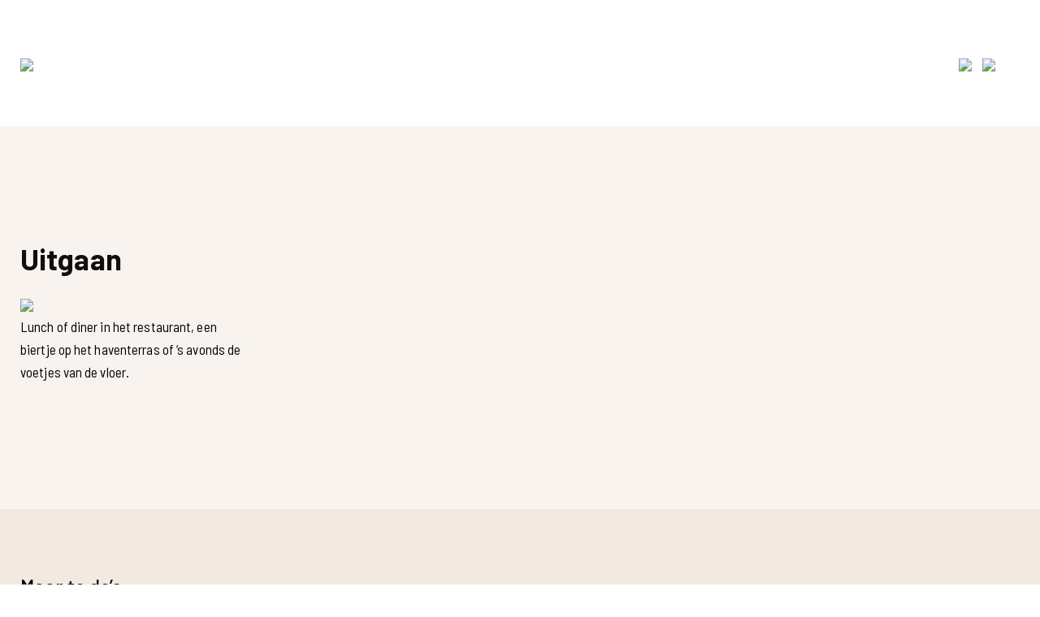

--- FILE ---
content_type: text/html; charset=UTF-8
request_url: https://www.citymapdordrecht.nl/spots/uitgaan-2/
body_size: 11237
content:
<!DOCTYPE HTML>
<html lang="nl-NL" dir="ltr"  data-config='{"twitter":0,"plusone":0,"facebook":0,"style":"default"}'>

<head>
<meta charset="UTF-8">
<meta http-equiv="X-UA-Compatible" content="IE=edge">
<meta name="viewport" content="width=device-width, initial-scale=1">
<title>Uitgaan</title>
<link rel="shortcut icon" href="/wp-content/themes/yoo_edge_wp/favicon.ico">
<link rel="apple-touch-icon-precomposed" href="/wp-content/themes/yoo_edge_wp/apple_touch_icon.png">
<meta name='robots' content='index, follow, max-image-preview:large, max-snippet:-1, max-video-preview:-1' />

	<!-- This site is optimized with the Yoast SEO plugin v26.7 - https://yoast.com/wordpress/plugins/seo/ -->
	<link rel="canonical" href="https://www.citymapdordrecht.nl/spots/uitgaan-2/" />
	<meta property="og:locale" content="nl_NL" />
	<meta property="og:type" content="article" />
	<meta property="og:title" content="Uitgaan" />
	<meta property="og:url" content="https://www.citymapdordrecht.nl/spots/uitgaan-2/" />
	<meta property="og:site_name" content="Citymap Dordrecht" />
	<script type="application/ld+json" class="yoast-schema-graph">{"@context":"https://schema.org","@graph":[{"@type":"CollectionPage","@id":"https://www.citymapdordrecht.nl/spots/uitgaan-2/","url":"https://www.citymapdordrecht.nl/spots/uitgaan-2/","name":"Uitgaan","isPartOf":{"@id":"https://www.citymapdordrecht.nl/#website"},"breadcrumb":{"@id":"https://www.citymapdordrecht.nl/spots/uitgaan-2/#breadcrumb"},"inLanguage":"nl-NL"},{"@type":"BreadcrumbList","@id":"https://www.citymapdordrecht.nl/spots/uitgaan-2/#breadcrumb","itemListElement":[{"@type":"ListItem","position":1,"name":"Home","item":"https://www.citymapdordrecht.nl/"},{"@type":"ListItem","position":2,"name":"To do","item":"https://www.citymapdordrecht.nl/spots/doen-dordrecht/"},{"@type":"ListItem","position":3,"name":"Uitgaan"}]},{"@type":"WebSite","@id":"https://www.citymapdordrecht.nl/#website","url":"https://www.citymapdordrecht.nl/","name":"Citymap Dordrecht","description":"Dé citymap van Dordrecht","potentialAction":[{"@type":"SearchAction","target":{"@type":"EntryPoint","urlTemplate":"https://www.citymapdordrecht.nl/?s={search_term_string}"},"query-input":{"@type":"PropertyValueSpecification","valueRequired":true,"valueName":"search_term_string"}}],"inLanguage":"nl-NL"}]}</script>
	<!-- / Yoast SEO plugin. -->


<link rel='dns-prefetch' href='//secure.gravatar.com' />
<link rel='dns-prefetch' href='//stats.wp.com' />
<link rel='dns-prefetch' href='//v0.wordpress.com' />
<link rel='preconnect' href='//c0.wp.com' />
<link rel="alternate" type="application/rss+xml" title="Citymap Dordrecht &raquo; Uitgaan spot feed" href="https://www.citymapdordrecht.nl/spots/uitgaan-2/feed/" />
		<!-- This site uses the Google Analytics by ExactMetrics plugin v8.11.1 - Using Analytics tracking - https://www.exactmetrics.com/ -->
							<script src="//www.googletagmanager.com/gtag/js?id=G-7BS3ELWTQ0"  data-cfasync="false" data-wpfc-render="false" type="text/javascript" async></script>
			<script data-cfasync="false" data-wpfc-render="false" type="text/javascript">
				var em_version = '8.11.1';
				var em_track_user = true;
				var em_no_track_reason = '';
								var ExactMetricsDefaultLocations = {"page_location":"https:\/\/www.citymapdordrecht.nl\/spots\/uitgaan-2\/"};
								if ( typeof ExactMetricsPrivacyGuardFilter === 'function' ) {
					var ExactMetricsLocations = (typeof ExactMetricsExcludeQuery === 'object') ? ExactMetricsPrivacyGuardFilter( ExactMetricsExcludeQuery ) : ExactMetricsPrivacyGuardFilter( ExactMetricsDefaultLocations );
				} else {
					var ExactMetricsLocations = (typeof ExactMetricsExcludeQuery === 'object') ? ExactMetricsExcludeQuery : ExactMetricsDefaultLocations;
				}

								var disableStrs = [
										'ga-disable-G-7BS3ELWTQ0',
									];

				/* Function to detect opted out users */
				function __gtagTrackerIsOptedOut() {
					for (var index = 0; index < disableStrs.length; index++) {
						if (document.cookie.indexOf(disableStrs[index] + '=true') > -1) {
							return true;
						}
					}

					return false;
				}

				/* Disable tracking if the opt-out cookie exists. */
				if (__gtagTrackerIsOptedOut()) {
					for (var index = 0; index < disableStrs.length; index++) {
						window[disableStrs[index]] = true;
					}
				}

				/* Opt-out function */
				function __gtagTrackerOptout() {
					for (var index = 0; index < disableStrs.length; index++) {
						document.cookie = disableStrs[index] + '=true; expires=Thu, 31 Dec 2099 23:59:59 UTC; path=/';
						window[disableStrs[index]] = true;
					}
				}

				if ('undefined' === typeof gaOptout) {
					function gaOptout() {
						__gtagTrackerOptout();
					}
				}
								window.dataLayer = window.dataLayer || [];

				window.ExactMetricsDualTracker = {
					helpers: {},
					trackers: {},
				};
				if (em_track_user) {
					function __gtagDataLayer() {
						dataLayer.push(arguments);
					}

					function __gtagTracker(type, name, parameters) {
						if (!parameters) {
							parameters = {};
						}

						if (parameters.send_to) {
							__gtagDataLayer.apply(null, arguments);
							return;
						}

						if (type === 'event') {
														parameters.send_to = exactmetrics_frontend.v4_id;
							var hookName = name;
							if (typeof parameters['event_category'] !== 'undefined') {
								hookName = parameters['event_category'] + ':' + name;
							}

							if (typeof ExactMetricsDualTracker.trackers[hookName] !== 'undefined') {
								ExactMetricsDualTracker.trackers[hookName](parameters);
							} else {
								__gtagDataLayer('event', name, parameters);
							}
							
						} else {
							__gtagDataLayer.apply(null, arguments);
						}
					}

					__gtagTracker('js', new Date());
					__gtagTracker('set', {
						'developer_id.dNDMyYj': true,
											});
					if ( ExactMetricsLocations.page_location ) {
						__gtagTracker('set', ExactMetricsLocations);
					}
										__gtagTracker('config', 'G-7BS3ELWTQ0', {"forceSSL":"true"} );
										window.gtag = __gtagTracker;										(function () {
						/* https://developers.google.com/analytics/devguides/collection/analyticsjs/ */
						/* ga and __gaTracker compatibility shim. */
						var noopfn = function () {
							return null;
						};
						var newtracker = function () {
							return new Tracker();
						};
						var Tracker = function () {
							return null;
						};
						var p = Tracker.prototype;
						p.get = noopfn;
						p.set = noopfn;
						p.send = function () {
							var args = Array.prototype.slice.call(arguments);
							args.unshift('send');
							__gaTracker.apply(null, args);
						};
						var __gaTracker = function () {
							var len = arguments.length;
							if (len === 0) {
								return;
							}
							var f = arguments[len - 1];
							if (typeof f !== 'object' || f === null || typeof f.hitCallback !== 'function') {
								if ('send' === arguments[0]) {
									var hitConverted, hitObject = false, action;
									if ('event' === arguments[1]) {
										if ('undefined' !== typeof arguments[3]) {
											hitObject = {
												'eventAction': arguments[3],
												'eventCategory': arguments[2],
												'eventLabel': arguments[4],
												'value': arguments[5] ? arguments[5] : 1,
											}
										}
									}
									if ('pageview' === arguments[1]) {
										if ('undefined' !== typeof arguments[2]) {
											hitObject = {
												'eventAction': 'page_view',
												'page_path': arguments[2],
											}
										}
									}
									if (typeof arguments[2] === 'object') {
										hitObject = arguments[2];
									}
									if (typeof arguments[5] === 'object') {
										Object.assign(hitObject, arguments[5]);
									}
									if ('undefined' !== typeof arguments[1].hitType) {
										hitObject = arguments[1];
										if ('pageview' === hitObject.hitType) {
											hitObject.eventAction = 'page_view';
										}
									}
									if (hitObject) {
										action = 'timing' === arguments[1].hitType ? 'timing_complete' : hitObject.eventAction;
										hitConverted = mapArgs(hitObject);
										__gtagTracker('event', action, hitConverted);
									}
								}
								return;
							}

							function mapArgs(args) {
								var arg, hit = {};
								var gaMap = {
									'eventCategory': 'event_category',
									'eventAction': 'event_action',
									'eventLabel': 'event_label',
									'eventValue': 'event_value',
									'nonInteraction': 'non_interaction',
									'timingCategory': 'event_category',
									'timingVar': 'name',
									'timingValue': 'value',
									'timingLabel': 'event_label',
									'page': 'page_path',
									'location': 'page_location',
									'title': 'page_title',
									'referrer' : 'page_referrer',
								};
								for (arg in args) {
																		if (!(!args.hasOwnProperty(arg) || !gaMap.hasOwnProperty(arg))) {
										hit[gaMap[arg]] = args[arg];
									} else {
										hit[arg] = args[arg];
									}
								}
								return hit;
							}

							try {
								f.hitCallback();
							} catch (ex) {
							}
						};
						__gaTracker.create = newtracker;
						__gaTracker.getByName = newtracker;
						__gaTracker.getAll = function () {
							return [];
						};
						__gaTracker.remove = noopfn;
						__gaTracker.loaded = true;
						window['__gaTracker'] = __gaTracker;
					})();
									} else {
										console.log("");
					(function () {
						function __gtagTracker() {
							return null;
						}

						window['__gtagTracker'] = __gtagTracker;
						window['gtag'] = __gtagTracker;
					})();
									}
			</script>
							<!-- / Google Analytics by ExactMetrics -->
		<style id='wp-img-auto-sizes-contain-inline-css' type='text/css'>
img:is([sizes=auto i],[sizes^="auto," i]){contain-intrinsic-size:3000px 1500px}
/*# sourceURL=wp-img-auto-sizes-contain-inline-css */
</style>

<link rel='stylesheet' id='formidable-css' href='https://www.citymapdordrecht.nl/wp-content/plugins/formidable/css/formidableforms.css?ver=12111047' type='text/css' media='all' />
<link rel='stylesheet' id='sbi_styles-css' href='https://www.citymapdordrecht.nl/wp-content/plugins/instagram-feed/css/sbi-styles.min.css?ver=6.10.0' type='text/css' media='all' />
<style id='wp-emoji-styles-inline-css' type='text/css'>

	img.wp-smiley, img.emoji {
		display: inline !important;
		border: none !important;
		box-shadow: none !important;
		height: 1em !important;
		width: 1em !important;
		margin: 0 0.07em !important;
		vertical-align: -0.1em !important;
		background: none !important;
		padding: 0 !important;
	}
/*# sourceURL=wp-emoji-styles-inline-css */
</style>
<link rel='stylesheet' id='wp-block-library-css' href='https://c0.wp.com/c/6.9/wp-includes/css/dist/block-library/style.min.css' type='text/css' media='all' />
<style id='global-styles-inline-css' type='text/css'>
:root{--wp--preset--aspect-ratio--square: 1;--wp--preset--aspect-ratio--4-3: 4/3;--wp--preset--aspect-ratio--3-4: 3/4;--wp--preset--aspect-ratio--3-2: 3/2;--wp--preset--aspect-ratio--2-3: 2/3;--wp--preset--aspect-ratio--16-9: 16/9;--wp--preset--aspect-ratio--9-16: 9/16;--wp--preset--color--black: #000000;--wp--preset--color--cyan-bluish-gray: #abb8c3;--wp--preset--color--white: #ffffff;--wp--preset--color--pale-pink: #f78da7;--wp--preset--color--vivid-red: #cf2e2e;--wp--preset--color--luminous-vivid-orange: #ff6900;--wp--preset--color--luminous-vivid-amber: #fcb900;--wp--preset--color--light-green-cyan: #7bdcb5;--wp--preset--color--vivid-green-cyan: #00d084;--wp--preset--color--pale-cyan-blue: #8ed1fc;--wp--preset--color--vivid-cyan-blue: #0693e3;--wp--preset--color--vivid-purple: #9b51e0;--wp--preset--gradient--vivid-cyan-blue-to-vivid-purple: linear-gradient(135deg,rgb(6,147,227) 0%,rgb(155,81,224) 100%);--wp--preset--gradient--light-green-cyan-to-vivid-green-cyan: linear-gradient(135deg,rgb(122,220,180) 0%,rgb(0,208,130) 100%);--wp--preset--gradient--luminous-vivid-amber-to-luminous-vivid-orange: linear-gradient(135deg,rgb(252,185,0) 0%,rgb(255,105,0) 100%);--wp--preset--gradient--luminous-vivid-orange-to-vivid-red: linear-gradient(135deg,rgb(255,105,0) 0%,rgb(207,46,46) 100%);--wp--preset--gradient--very-light-gray-to-cyan-bluish-gray: linear-gradient(135deg,rgb(238,238,238) 0%,rgb(169,184,195) 100%);--wp--preset--gradient--cool-to-warm-spectrum: linear-gradient(135deg,rgb(74,234,220) 0%,rgb(151,120,209) 20%,rgb(207,42,186) 40%,rgb(238,44,130) 60%,rgb(251,105,98) 80%,rgb(254,248,76) 100%);--wp--preset--gradient--blush-light-purple: linear-gradient(135deg,rgb(255,206,236) 0%,rgb(152,150,240) 100%);--wp--preset--gradient--blush-bordeaux: linear-gradient(135deg,rgb(254,205,165) 0%,rgb(254,45,45) 50%,rgb(107,0,62) 100%);--wp--preset--gradient--luminous-dusk: linear-gradient(135deg,rgb(255,203,112) 0%,rgb(199,81,192) 50%,rgb(65,88,208) 100%);--wp--preset--gradient--pale-ocean: linear-gradient(135deg,rgb(255,245,203) 0%,rgb(182,227,212) 50%,rgb(51,167,181) 100%);--wp--preset--gradient--electric-grass: linear-gradient(135deg,rgb(202,248,128) 0%,rgb(113,206,126) 100%);--wp--preset--gradient--midnight: linear-gradient(135deg,rgb(2,3,129) 0%,rgb(40,116,252) 100%);--wp--preset--font-size--small: 13px;--wp--preset--font-size--medium: 20px;--wp--preset--font-size--large: 36px;--wp--preset--font-size--x-large: 42px;--wp--preset--spacing--20: 0.44rem;--wp--preset--spacing--30: 0.67rem;--wp--preset--spacing--40: 1rem;--wp--preset--spacing--50: 1.5rem;--wp--preset--spacing--60: 2.25rem;--wp--preset--spacing--70: 3.38rem;--wp--preset--spacing--80: 5.06rem;--wp--preset--shadow--natural: 6px 6px 9px rgba(0, 0, 0, 0.2);--wp--preset--shadow--deep: 12px 12px 50px rgba(0, 0, 0, 0.4);--wp--preset--shadow--sharp: 6px 6px 0px rgba(0, 0, 0, 0.2);--wp--preset--shadow--outlined: 6px 6px 0px -3px rgb(255, 255, 255), 6px 6px rgb(0, 0, 0);--wp--preset--shadow--crisp: 6px 6px 0px rgb(0, 0, 0);}:where(.is-layout-flex){gap: 0.5em;}:where(.is-layout-grid){gap: 0.5em;}body .is-layout-flex{display: flex;}.is-layout-flex{flex-wrap: wrap;align-items: center;}.is-layout-flex > :is(*, div){margin: 0;}body .is-layout-grid{display: grid;}.is-layout-grid > :is(*, div){margin: 0;}:where(.wp-block-columns.is-layout-flex){gap: 2em;}:where(.wp-block-columns.is-layout-grid){gap: 2em;}:where(.wp-block-post-template.is-layout-flex){gap: 1.25em;}:where(.wp-block-post-template.is-layout-grid){gap: 1.25em;}.has-black-color{color: var(--wp--preset--color--black) !important;}.has-cyan-bluish-gray-color{color: var(--wp--preset--color--cyan-bluish-gray) !important;}.has-white-color{color: var(--wp--preset--color--white) !important;}.has-pale-pink-color{color: var(--wp--preset--color--pale-pink) !important;}.has-vivid-red-color{color: var(--wp--preset--color--vivid-red) !important;}.has-luminous-vivid-orange-color{color: var(--wp--preset--color--luminous-vivid-orange) !important;}.has-luminous-vivid-amber-color{color: var(--wp--preset--color--luminous-vivid-amber) !important;}.has-light-green-cyan-color{color: var(--wp--preset--color--light-green-cyan) !important;}.has-vivid-green-cyan-color{color: var(--wp--preset--color--vivid-green-cyan) !important;}.has-pale-cyan-blue-color{color: var(--wp--preset--color--pale-cyan-blue) !important;}.has-vivid-cyan-blue-color{color: var(--wp--preset--color--vivid-cyan-blue) !important;}.has-vivid-purple-color{color: var(--wp--preset--color--vivid-purple) !important;}.has-black-background-color{background-color: var(--wp--preset--color--black) !important;}.has-cyan-bluish-gray-background-color{background-color: var(--wp--preset--color--cyan-bluish-gray) !important;}.has-white-background-color{background-color: var(--wp--preset--color--white) !important;}.has-pale-pink-background-color{background-color: var(--wp--preset--color--pale-pink) !important;}.has-vivid-red-background-color{background-color: var(--wp--preset--color--vivid-red) !important;}.has-luminous-vivid-orange-background-color{background-color: var(--wp--preset--color--luminous-vivid-orange) !important;}.has-luminous-vivid-amber-background-color{background-color: var(--wp--preset--color--luminous-vivid-amber) !important;}.has-light-green-cyan-background-color{background-color: var(--wp--preset--color--light-green-cyan) !important;}.has-vivid-green-cyan-background-color{background-color: var(--wp--preset--color--vivid-green-cyan) !important;}.has-pale-cyan-blue-background-color{background-color: var(--wp--preset--color--pale-cyan-blue) !important;}.has-vivid-cyan-blue-background-color{background-color: var(--wp--preset--color--vivid-cyan-blue) !important;}.has-vivid-purple-background-color{background-color: var(--wp--preset--color--vivid-purple) !important;}.has-black-border-color{border-color: var(--wp--preset--color--black) !important;}.has-cyan-bluish-gray-border-color{border-color: var(--wp--preset--color--cyan-bluish-gray) !important;}.has-white-border-color{border-color: var(--wp--preset--color--white) !important;}.has-pale-pink-border-color{border-color: var(--wp--preset--color--pale-pink) !important;}.has-vivid-red-border-color{border-color: var(--wp--preset--color--vivid-red) !important;}.has-luminous-vivid-orange-border-color{border-color: var(--wp--preset--color--luminous-vivid-orange) !important;}.has-luminous-vivid-amber-border-color{border-color: var(--wp--preset--color--luminous-vivid-amber) !important;}.has-light-green-cyan-border-color{border-color: var(--wp--preset--color--light-green-cyan) !important;}.has-vivid-green-cyan-border-color{border-color: var(--wp--preset--color--vivid-green-cyan) !important;}.has-pale-cyan-blue-border-color{border-color: var(--wp--preset--color--pale-cyan-blue) !important;}.has-vivid-cyan-blue-border-color{border-color: var(--wp--preset--color--vivid-cyan-blue) !important;}.has-vivid-purple-border-color{border-color: var(--wp--preset--color--vivid-purple) !important;}.has-vivid-cyan-blue-to-vivid-purple-gradient-background{background: var(--wp--preset--gradient--vivid-cyan-blue-to-vivid-purple) !important;}.has-light-green-cyan-to-vivid-green-cyan-gradient-background{background: var(--wp--preset--gradient--light-green-cyan-to-vivid-green-cyan) !important;}.has-luminous-vivid-amber-to-luminous-vivid-orange-gradient-background{background: var(--wp--preset--gradient--luminous-vivid-amber-to-luminous-vivid-orange) !important;}.has-luminous-vivid-orange-to-vivid-red-gradient-background{background: var(--wp--preset--gradient--luminous-vivid-orange-to-vivid-red) !important;}.has-very-light-gray-to-cyan-bluish-gray-gradient-background{background: var(--wp--preset--gradient--very-light-gray-to-cyan-bluish-gray) !important;}.has-cool-to-warm-spectrum-gradient-background{background: var(--wp--preset--gradient--cool-to-warm-spectrum) !important;}.has-blush-light-purple-gradient-background{background: var(--wp--preset--gradient--blush-light-purple) !important;}.has-blush-bordeaux-gradient-background{background: var(--wp--preset--gradient--blush-bordeaux) !important;}.has-luminous-dusk-gradient-background{background: var(--wp--preset--gradient--luminous-dusk) !important;}.has-pale-ocean-gradient-background{background: var(--wp--preset--gradient--pale-ocean) !important;}.has-electric-grass-gradient-background{background: var(--wp--preset--gradient--electric-grass) !important;}.has-midnight-gradient-background{background: var(--wp--preset--gradient--midnight) !important;}.has-small-font-size{font-size: var(--wp--preset--font-size--small) !important;}.has-medium-font-size{font-size: var(--wp--preset--font-size--medium) !important;}.has-large-font-size{font-size: var(--wp--preset--font-size--large) !important;}.has-x-large-font-size{font-size: var(--wp--preset--font-size--x-large) !important;}
/*# sourceURL=global-styles-inline-css */
</style>

<style id='classic-theme-styles-inline-css' type='text/css'>
/*! This file is auto-generated */
.wp-block-button__link{color:#fff;background-color:#32373c;border-radius:9999px;box-shadow:none;text-decoration:none;padding:calc(.667em + 2px) calc(1.333em + 2px);font-size:1.125em}.wp-block-file__button{background:#32373c;color:#fff;text-decoration:none}
/*# sourceURL=/wp-includes/css/classic-themes.min.css */
</style>
<link rel='stylesheet' id='widgetkit-site-css' href='https://www.citymapdordrecht.nl/wp-content/plugins/widgetkit/assets/css/site.wk.css?ver=6.9' type='text/css' media='all' />
<script type="text/javascript" src="https://c0.wp.com/c/6.9/wp-includes/js/jquery/jquery.min.js" id="jquery-core-js"></script>
<script type="text/javascript" src="https://c0.wp.com/c/6.9/wp-includes/js/jquery/jquery-migrate.min.js" id="jquery-migrate-js"></script>
<script type="text/javascript" src="https://www.citymapdordrecht.nl/wp-content/plugins/google-analytics-dashboard-for-wp/assets/js/frontend-gtag.min.js?ver=8.11.1" id="exactmetrics-frontend-script-js" async="async" data-wp-strategy="async"></script>
<script data-cfasync="false" data-wpfc-render="false" type="text/javascript" id='exactmetrics-frontend-script-js-extra'>/* <![CDATA[ */
var exactmetrics_frontend = {"js_events_tracking":"true","download_extensions":"zip,mp3,mpeg,pdf,docx,pptx,xlsx,rar","inbound_paths":"[{\"path\":\"\\\/go\\\/\",\"label\":\"affiliate\"},{\"path\":\"\\\/recommend\\\/\",\"label\":\"affiliate\"}]","home_url":"https:\/\/www.citymapdordrecht.nl","hash_tracking":"false","v4_id":"G-7BS3ELWTQ0"};/* ]]> */
</script>
<script type="text/javascript" src="https://www.citymapdordrecht.nl/wp-content/plugins/widgetkit/assets/lib/wkuikit/dist/js/uikit.min.js?ver=6.9" id="uikit-js"></script>
<script type="text/javascript" src="https://www.citymapdordrecht.nl/wp-content/plugins/widgetkit/assets/lib/wkuikit/dist/js/uikit-icons.min.js?ver=6.9" id="uikit-icons-js"></script>
<link rel="https://api.w.org/" href="https://www.citymapdordrecht.nl/wp-json/" /><link rel="EditURI" type="application/rsd+xml" title="RSD" href="https://www.citymapdordrecht.nl/xmlrpc.php?rsd" />
<meta name="generator" content="WordPress 6.9" />
<script>document.documentElement.className += " js";</script>
	<style>img#wpstats{display:none}</style>
		<link rel="icon" href="https://www.citymapdordrecht.nl/wp-content/uploads/cropped-favicon-32x32.png" sizes="32x32" />
<link rel="icon" href="https://www.citymapdordrecht.nl/wp-content/uploads/cropped-favicon-192x192.png" sizes="192x192" />
<link rel="apple-touch-icon" href="https://www.citymapdordrecht.nl/wp-content/uploads/cropped-favicon-180x180.png" />
<meta name="msapplication-TileImage" content="https://www.citymapdordrecht.nl/wp-content/uploads/cropped-favicon-270x270.png" />
<link rel="stylesheet" href="/wp-content/themes/yoo_edge_wp/css/theme.css">
<link rel="stylesheet" href="/wp-content/themes/yoo_edge_wp/css/custom.css">
<script src="/wp-content/themes/yoo_edge_wp/warp/vendor/uikit/js/uikit.js"></script>
<script src="/wp-content/themes/yoo_edge_wp/warp/vendor/uikit/js/components/autocomplete.js"></script>
<script src="/wp-content/themes/yoo_edge_wp/warp/vendor/uikit/js/components/search.js"></script>
<script src="/wp-content/themes/yoo_edge_wp/warp/vendor/uikit/js/components/tooltip.js"></script>
<script src="/wp-content/themes/yoo_edge_wp/warp/vendor/uikit/js/components/sticky.js"></script>
<script src="/wp-content/themes/yoo_edge_wp/warp/js/social.js"></script>
<script src="/wp-content/themes/yoo_edge_wp/js/theme.js"></script>
<script src="https://maps.googleapis.com/maps/api/js?key=AIzaSyDJAuNAa2dg8Owgd5BLjkZoNVBg_jFumWs"></script>
</head>

<body class="archive tax-spots term-uitgaan-2 term-94 wp-theme-yoo_edge_wp tm-isblog wp-spot-archive">

    
        <nav class="tm-navbar"  >

        <div class="tm-navbar-content uk-container-center uk-flex uk-flex-space-between">

    <div class="uk-flex uk-flex-middle">
                <a class="tm-logo uk-visible-large" href="https://www.citymapdordrecht.nl"><div class="textwidget custom-html-widget"><img src="https://www.citymapdordrecht.nl/wp-content/uploads/Citymap_Dordrecht_logo_marker_RGB-1.png" width="150px"></div></a>
        
                <a class="tm-logo-small uk-hidden-large" href="https://www.citymapdordrecht.nl"><div class="textwidget custom-html-widget"><img src="https://www.citymapdordrecht.nl/wp-content/uploads/Citymap_Dordrecht_logo_marker_RGB-1.png" width="64px"></div></a>
            </div>

        <div class="uk-flex uk-flex-middle uk-visible-large">
        <ul class="uk-navbar-nav uk-hidden-small"><li><a href="https://www.citymapdordrecht.nl/spots/proef-dordrecht/" class="">Eat &amp; drink</a></li><li><a href="https://www.citymapdordrecht.nl/spots/shop-dordrecht/" class="">Shops</a></li><li><a href="https://www.citymapdordrecht.nl/spots/overnachten-in-dordrecht/" class="">Slapen</a></li><li><a href="https://www.citymapdordrecht.nl/posters-ansichtkaarten/" class="">Posters &amp; ansichtkaarten</a></li><li><a href="https://www.citymapdordrecht.nl/category/blog/" class="">Blog</a></li><li><a href="https://www.citymapdordrecht.nl/citymap-dordrecht/" class="">Citymap</a></li></ul>    </div>
    
        <div class="uk-flex uk-flex-middle">

        
                <div class="uk-margin-left">
            <div class="uk-visible-large"><div class="textwidget custom-html-widget"><a href="https://www.facebook.com/todoindordt/" target="_blank" style="padding-right:10px;"><img src="https://www.citymapdordrecht.nl/wp-content/uploads/facebook.png" width="28px"></a>
<a href="https://www.instagram.com/todoindordt/" target="_blank" style="padding-right:30px;"><img src="https://www.citymapdordrecht.nl/wp-content/uploads/instagram.png" width="28px"></a></div></div>
        </div>
        
                <a href="#offcanvas" class="uk-navbar-toggle uk-hidden-large" data-uk-offcanvas></a>
        
    </div>
    
</div>

    </nav>
    	
	
    	
		
    
    
        <div id="tm-main" class="tm-block-main uk-block tm-block-padding-large uk-block-muted">
        <div class=" tm-container uk-container-center tm-horizontal-padding">
            <div class="uk-grid" data-uk-grid-match data-uk-grid-margin>

                                <div class="tm-main uk-width-medium-1-1 uk-flex-order-last">

                    
                                        <main id="tm-content" class="tm-content">

                        
                        
    
    
<h1 class="uk-cat-title">Uitgaan</h1>
<div class="uk-grid-width-1-1 uk-grid-width-medium-1-3 uk-grid-width-large-1-4 uk-grid uk-grid-match spots" data-uk-grid-margin data-uk-grid-match="{target:'.uk-panel'}">

	
        <div class="">
		<article id="item-535" class="uk-article" data-permalink="https://www.citymapdordrecht.nl/merz-dordrecht/">

		<div>
    	<div class="uk-panel">
			
			<figure class="uk-overlay uk-overlay-hover">
				
							
    			<img class="uk-overlay-scale" src="https://www.citymapdordrecht.nl/wp-content/uploads/To_do_in_Dordt_FvH_20190412_9537-450x300.jpg">
				<div class="uk-overlay-panel uk-ignore"></div>
					<div class="uk-overlay-panel uk-ignore uk-flex uk-flex-left uk-flex-bottom uk-text-left">
					<div>
					<h3 class="uk-h3 uk-margin-small">Merz</h3>
						</div>
					</div>
					<a class="uk-position-cover" href="https://www.citymapdordrecht.nl/merz-dordrecht/" title="Merz"></a>
							
			</figure>
			
			<div class="spot-text">
						<p>Lunch of diner in het restaurant, een biertje op het haventerras of ’s avonds de voetjes van de vloer.</p>
									</div>
		</div>
			
		</div>
		</article>

		</div>
    
 </div>

    

                    </main>
                    
                    
                </div>
                
                                                    
            </div>
        </div>
    </div>
    
    
    
        <div id="tm-bottom-c" class="uk-block uk-block-secondary">
        <div class=" tm-container uk-container-center tm-horizontal-padding">
            <section class="tm-bottom-c uk-grid" data-uk-grid-match="{target:'> div > .uk-panel'}" data-uk-grid-margin>
<div class="uk-width-1-1"><div class="uk-panel instagram widget_text"><h3 class="uk-panel-title">Meer to do&#8217;s</h3><p><a href="https://www.instagram.com/citymapdordrecht" target="_blank" rel="noopener">Onze Instagram &gt;</a></p>

<div id="sb_instagram"  class="sbi sbi_mob_col_1 sbi_tab_col_2 sbi_col_5 sbi_width_resp" style="padding-bottom: 4px;"	 data-feedid="*1"  data-res="auto" data-cols="5" data-colsmobile="1" data-colstablet="2" data-num="5" data-nummobile="4" data-item-padding="2"	 data-shortcode-atts="{&quot;feed&quot;:&quot;1&quot;,&quot;cachetime&quot;:30}"  data-postid="" data-locatornonce="c83780ec7d" data-imageaspectratio="1:1" data-sbi-flags="favorLocal">
	
	<div id="sbi_images"  style="gap: 4px;">
		<div class="sbi_item sbi_type_image sbi_new sbi_transition"
	id="sbi_18057362116552392" data-date="1709915682">
	<div class="sbi_photo_wrap">
		<a class="sbi_photo" href="https://www.instagram.com/p/C4Qpk5_ILxk/" target="_blank" rel="noopener nofollow"
			data-full-res="https://scontent-ams2-1.cdninstagram.com/v/t39.30808-6/431041626_18423196336051845_1582049125952353027_n.jpg?_nc_cat=100&#038;ccb=1-7&#038;_nc_sid=18de74&#038;_nc_ohc=gyhngRC95kQQ7kNvgGF7iZ6&#038;_nc_ht=scontent-ams2-1.cdninstagram.com&#038;edm=ANo9K5cEAAAA&#038;oh=00_AYChhnyCGvcniGku8GN7cFj6khRrPRGXamOsUawSdrJiiw&#038;oe=66488810"
			data-img-src-set="{&quot;d&quot;:&quot;https:\/\/scontent-ams2-1.cdninstagram.com\/v\/t39.30808-6\/431041626_18423196336051845_1582049125952353027_n.jpg?_nc_cat=100&amp;ccb=1-7&amp;_nc_sid=18de74&amp;_nc_ohc=gyhngRC95kQQ7kNvgGF7iZ6&amp;_nc_ht=scontent-ams2-1.cdninstagram.com&amp;edm=ANo9K5cEAAAA&amp;oh=00_AYChhnyCGvcniGku8GN7cFj6khRrPRGXamOsUawSdrJiiw&amp;oe=66488810&quot;,&quot;150&quot;:&quot;https:\/\/scontent-ams2-1.cdninstagram.com\/v\/t39.30808-6\/431041626_18423196336051845_1582049125952353027_n.jpg?_nc_cat=100&amp;ccb=1-7&amp;_nc_sid=18de74&amp;_nc_ohc=gyhngRC95kQQ7kNvgGF7iZ6&amp;_nc_ht=scontent-ams2-1.cdninstagram.com&amp;edm=ANo9K5cEAAAA&amp;oh=00_AYChhnyCGvcniGku8GN7cFj6khRrPRGXamOsUawSdrJiiw&amp;oe=66488810&quot;,&quot;320&quot;:&quot;https:\/\/scontent-ams2-1.cdninstagram.com\/v\/t39.30808-6\/431041626_18423196336051845_1582049125952353027_n.jpg?_nc_cat=100&amp;ccb=1-7&amp;_nc_sid=18de74&amp;_nc_ohc=gyhngRC95kQQ7kNvgGF7iZ6&amp;_nc_ht=scontent-ams2-1.cdninstagram.com&amp;edm=ANo9K5cEAAAA&amp;oh=00_AYChhnyCGvcniGku8GN7cFj6khRrPRGXamOsUawSdrJiiw&amp;oe=66488810&quot;,&quot;640&quot;:&quot;https:\/\/scontent-ams2-1.cdninstagram.com\/v\/t39.30808-6\/431041626_18423196336051845_1582049125952353027_n.jpg?_nc_cat=100&amp;ccb=1-7&amp;_nc_sid=18de74&amp;_nc_ohc=gyhngRC95kQQ7kNvgGF7iZ6&amp;_nc_ht=scontent-ams2-1.cdninstagram.com&amp;edm=ANo9K5cEAAAA&amp;oh=00_AYChhnyCGvcniGku8GN7cFj6khRrPRGXamOsUawSdrJiiw&amp;oe=66488810&quot;}">
			<span class="sbi-screenreader">Ze is mooi vanuit iedere hoek, Onze Lieve Vrouwe… </span>
									<img decoding="async" src="https://www.citymapdordrecht.nl/wp-content/plugins/instagram-feed/img/placeholder.png" alt="Ze is mooi vanuit iedere hoek, Onze Lieve Vrouwe… Hier vanaf de Kalkhaven." aria-hidden="true">
		</a>
	</div>
</div><div class="sbi_item sbi_type_image sbi_new sbi_transition"
	id="sbi_18004561301174295" data-date="1709310737">
	<div class="sbi_photo_wrap">
		<a class="sbi_photo" href="https://www.instagram.com/p/C3-nvLsIghb/" target="_blank" rel="noopener nofollow"
			data-full-res="https://scontent-ams2-1.cdninstagram.com/v/t39.30808-6/431168399_18421422265051845_2079774529879202988_n.jpg?_nc_cat=105&#038;ccb=1-7&#038;_nc_sid=18de74&#038;_nc_ohc=x5KDmN7ZAswQ7kNvgEhpAot&#038;_nc_oc=AdgriJDewqdA-Ie5rU3HfYHCBH8mSGSA9DBeisSZnswhKGZhYyEjN_nFM3QEHr5yjsY&#038;_nc_ht=scontent-ams2-1.cdninstagram.com&#038;edm=ANo9K5cEAAAA&#038;oh=00_AYABQ5_nc0zF4ccVbNoAurlQG58txPXNPwCmpupvdM9TWg&#038;oe=664891F5"
			data-img-src-set="{&quot;d&quot;:&quot;https:\/\/scontent-ams2-1.cdninstagram.com\/v\/t39.30808-6\/431168399_18421422265051845_2079774529879202988_n.jpg?_nc_cat=105&amp;ccb=1-7&amp;_nc_sid=18de74&amp;_nc_ohc=x5KDmN7ZAswQ7kNvgEhpAot&amp;_nc_oc=AdgriJDewqdA-Ie5rU3HfYHCBH8mSGSA9DBeisSZnswhKGZhYyEjN_nFM3QEHr5yjsY&amp;_nc_ht=scontent-ams2-1.cdninstagram.com&amp;edm=ANo9K5cEAAAA&amp;oh=00_AYABQ5_nc0zF4ccVbNoAurlQG58txPXNPwCmpupvdM9TWg&amp;oe=664891F5&quot;,&quot;150&quot;:&quot;https:\/\/scontent-ams2-1.cdninstagram.com\/v\/t39.30808-6\/431168399_18421422265051845_2079774529879202988_n.jpg?_nc_cat=105&amp;ccb=1-7&amp;_nc_sid=18de74&amp;_nc_ohc=x5KDmN7ZAswQ7kNvgEhpAot&amp;_nc_oc=AdgriJDewqdA-Ie5rU3HfYHCBH8mSGSA9DBeisSZnswhKGZhYyEjN_nFM3QEHr5yjsY&amp;_nc_ht=scontent-ams2-1.cdninstagram.com&amp;edm=ANo9K5cEAAAA&amp;oh=00_AYABQ5_nc0zF4ccVbNoAurlQG58txPXNPwCmpupvdM9TWg&amp;oe=664891F5&quot;,&quot;320&quot;:&quot;https:\/\/scontent-ams2-1.cdninstagram.com\/v\/t39.30808-6\/431168399_18421422265051845_2079774529879202988_n.jpg?_nc_cat=105&amp;ccb=1-7&amp;_nc_sid=18de74&amp;_nc_ohc=x5KDmN7ZAswQ7kNvgEhpAot&amp;_nc_oc=AdgriJDewqdA-Ie5rU3HfYHCBH8mSGSA9DBeisSZnswhKGZhYyEjN_nFM3QEHr5yjsY&amp;_nc_ht=scontent-ams2-1.cdninstagram.com&amp;edm=ANo9K5cEAAAA&amp;oh=00_AYABQ5_nc0zF4ccVbNoAurlQG58txPXNPwCmpupvdM9TWg&amp;oe=664891F5&quot;,&quot;640&quot;:&quot;https:\/\/scontent-ams2-1.cdninstagram.com\/v\/t39.30808-6\/431168399_18421422265051845_2079774529879202988_n.jpg?_nc_cat=105&amp;ccb=1-7&amp;_nc_sid=18de74&amp;_nc_ohc=x5KDmN7ZAswQ7kNvgEhpAot&amp;_nc_oc=AdgriJDewqdA-Ie5rU3HfYHCBH8mSGSA9DBeisSZnswhKGZhYyEjN_nFM3QEHr5yjsY&amp;_nc_ht=scontent-ams2-1.cdninstagram.com&amp;edm=ANo9K5cEAAAA&amp;oh=00_AYABQ5_nc0zF4ccVbNoAurlQG58txPXNPwCmpupvdM9TWg&amp;oe=664891F5&quot;}">
			<span class="sbi-screenreader">Teerlink tijd! Ik liep vandaag langs dit iconische</span>
									<img decoding="async" src="https://www.citymapdordrecht.nl/wp-content/plugins/instagram-feed/img/placeholder.png" alt="Teerlink tijd! Ik liep vandaag langs dit iconische monument en dacht: hoe zouden de zaken ervoor staan? 
In het laatste artikel dat @addedordtenaar erover schreef (oktober 2023) staat dat de partijen er bijna uit zijn. 

Geen horeca, maar vier appartementen. Jammer, maar het goede nieuws is dat dit stadsgezicht weer in ere hersteld wordt. 
Benieuwd hoe lang het gaat duren. Het is namelijk al bijna 10 jaar in handen van ontwikkelaar van Pelt." aria-hidden="true">
		</a>
	</div>
</div><div class="sbi_item sbi_type_image sbi_new sbi_transition"
	id="sbi_18051794680546368" data-date="1704739675">
	<div class="sbi_photo_wrap">
		<a class="sbi_photo" href="https://www.instagram.com/p/C12ZIJqIToW/" target="_blank" rel="noopener nofollow"
			data-full-res="https://scontent-ams2-1.cdninstagram.com/v/t39.30808-6/417553037_18409009021051845_5148265078315849192_n.jpg?_nc_cat=110&#038;ccb=1-7&#038;_nc_sid=18de74&#038;_nc_ohc=vknusF3g7JMQ7kNvgGWyFXK&#038;_nc_ht=scontent-ams2-1.cdninstagram.com&#038;edm=ANo9K5cEAAAA&#038;oh=00_AYDDUjbzzdnExpj0B9FbEk-RK03tzbYASLjdyms2Xu0AKg&#038;oe=66488897"
			data-img-src-set="{&quot;d&quot;:&quot;https:\/\/scontent-ams2-1.cdninstagram.com\/v\/t39.30808-6\/417553037_18409009021051845_5148265078315849192_n.jpg?_nc_cat=110&amp;ccb=1-7&amp;_nc_sid=18de74&amp;_nc_ohc=vknusF3g7JMQ7kNvgGWyFXK&amp;_nc_ht=scontent-ams2-1.cdninstagram.com&amp;edm=ANo9K5cEAAAA&amp;oh=00_AYDDUjbzzdnExpj0B9FbEk-RK03tzbYASLjdyms2Xu0AKg&amp;oe=66488897&quot;,&quot;150&quot;:&quot;https:\/\/scontent-ams2-1.cdninstagram.com\/v\/t39.30808-6\/417553037_18409009021051845_5148265078315849192_n.jpg?_nc_cat=110&amp;ccb=1-7&amp;_nc_sid=18de74&amp;_nc_ohc=vknusF3g7JMQ7kNvgGWyFXK&amp;_nc_ht=scontent-ams2-1.cdninstagram.com&amp;edm=ANo9K5cEAAAA&amp;oh=00_AYDDUjbzzdnExpj0B9FbEk-RK03tzbYASLjdyms2Xu0AKg&amp;oe=66488897&quot;,&quot;320&quot;:&quot;https:\/\/scontent-ams2-1.cdninstagram.com\/v\/t39.30808-6\/417553037_18409009021051845_5148265078315849192_n.jpg?_nc_cat=110&amp;ccb=1-7&amp;_nc_sid=18de74&amp;_nc_ohc=vknusF3g7JMQ7kNvgGWyFXK&amp;_nc_ht=scontent-ams2-1.cdninstagram.com&amp;edm=ANo9K5cEAAAA&amp;oh=00_AYDDUjbzzdnExpj0B9FbEk-RK03tzbYASLjdyms2Xu0AKg&amp;oe=66488897&quot;,&quot;640&quot;:&quot;https:\/\/scontent-ams2-1.cdninstagram.com\/v\/t39.30808-6\/417553037_18409009021051845_5148265078315849192_n.jpg?_nc_cat=110&amp;ccb=1-7&amp;_nc_sid=18de74&amp;_nc_ohc=vknusF3g7JMQ7kNvgGWyFXK&amp;_nc_ht=scontent-ams2-1.cdninstagram.com&amp;edm=ANo9K5cEAAAA&amp;oh=00_AYDDUjbzzdnExpj0B9FbEk-RK03tzbYASLjdyms2Xu0AKg&amp;oe=66488897&quot;}">
			<span class="sbi-screenreader">Gorinchem here we come! Vandaag in @addedordtenaar</span>
									<img decoding="async" src="https://www.citymapdordrecht.nl/wp-content/plugins/instagram-feed/img/placeholder.png" alt="Gorinchem here we come! Vandaag in @addedordtenaar en @adrivierenland: de citymap krijgt er (hopelijk) een klein broertje bij @citymapgorinchem" aria-hidden="true">
		</a>
	</div>
</div><div class="sbi_item sbi_type_image sbi_new sbi_transition"
	id="sbi_17944530713758545" data-date="1703868926">
	<div class="sbi_photo_wrap">
		<a class="sbi_photo" href="https://www.instagram.com/p/C1ccTjoIN9o/" target="_blank" rel="noopener nofollow"
			data-full-res="https://scontent-ams2-1.cdninstagram.com/v/t39.30808-6/415067375_18407023972051845_4154699846399350063_n.jpg?_nc_cat=100&#038;ccb=1-7&#038;_nc_sid=18de74&#038;_nc_ohc=WUKQsZLyaG0Q7kNvgFcVBZu&#038;_nc_ht=scontent-ams2-1.cdninstagram.com&#038;edm=ANo9K5cEAAAA&#038;oh=00_AYC1vuj-MKTYVir82IEAUvFuk09vyBshYzjUiMUEQnf7YQ&#038;oe=6648755F"
			data-img-src-set="{&quot;d&quot;:&quot;https:\/\/scontent-ams2-1.cdninstagram.com\/v\/t39.30808-6\/415067375_18407023972051845_4154699846399350063_n.jpg?_nc_cat=100&amp;ccb=1-7&amp;_nc_sid=18de74&amp;_nc_ohc=WUKQsZLyaG0Q7kNvgFcVBZu&amp;_nc_ht=scontent-ams2-1.cdninstagram.com&amp;edm=ANo9K5cEAAAA&amp;oh=00_AYC1vuj-MKTYVir82IEAUvFuk09vyBshYzjUiMUEQnf7YQ&amp;oe=6648755F&quot;,&quot;150&quot;:&quot;https:\/\/scontent-ams2-1.cdninstagram.com\/v\/t39.30808-6\/415067375_18407023972051845_4154699846399350063_n.jpg?_nc_cat=100&amp;ccb=1-7&amp;_nc_sid=18de74&amp;_nc_ohc=WUKQsZLyaG0Q7kNvgFcVBZu&amp;_nc_ht=scontent-ams2-1.cdninstagram.com&amp;edm=ANo9K5cEAAAA&amp;oh=00_AYC1vuj-MKTYVir82IEAUvFuk09vyBshYzjUiMUEQnf7YQ&amp;oe=6648755F&quot;,&quot;320&quot;:&quot;https:\/\/scontent-ams2-1.cdninstagram.com\/v\/t39.30808-6\/415067375_18407023972051845_4154699846399350063_n.jpg?_nc_cat=100&amp;ccb=1-7&amp;_nc_sid=18de74&amp;_nc_ohc=WUKQsZLyaG0Q7kNvgFcVBZu&amp;_nc_ht=scontent-ams2-1.cdninstagram.com&amp;edm=ANo9K5cEAAAA&amp;oh=00_AYC1vuj-MKTYVir82IEAUvFuk09vyBshYzjUiMUEQnf7YQ&amp;oe=6648755F&quot;,&quot;640&quot;:&quot;https:\/\/scontent-ams2-1.cdninstagram.com\/v\/t39.30808-6\/415067375_18407023972051845_4154699846399350063_n.jpg?_nc_cat=100&amp;ccb=1-7&amp;_nc_sid=18de74&amp;_nc_ohc=WUKQsZLyaG0Q7kNvgFcVBZu&amp;_nc_ht=scontent-ams2-1.cdninstagram.com&amp;edm=ANo9K5cEAAAA&amp;oh=00_AYC1vuj-MKTYVir82IEAUvFuk09vyBshYzjUiMUEQnf7YQ&amp;oe=6648755F&quot;}">
			<span class="sbi-screenreader">Dit blijft toch één van de mooiste fotospots van D</span>
									<img decoding="async" src="https://www.citymapdordrecht.nl/wp-content/plugins/instagram-feed/img/placeholder.png" alt="Dit blijft toch één van de mooiste fotospots van Dordrecht. In beide richtingen!" aria-hidden="true">
		</a>
	</div>
</div><div class="sbi_item sbi_type_image sbi_new sbi_transition"
	id="sbi_17868337167000176" data-date="1703791080">
	<div class="sbi_photo_wrap">
		<a class="sbi_photo" href="https://www.instagram.com/p/C1aH040oyTc/" target="_blank" rel="noopener nofollow"
			data-full-res="https://scontent-ams2-1.cdninstagram.com/v/t39.30808-6/415116706_18406866496051845_6811227237268308074_n.jpg?_nc_cat=110&#038;ccb=1-7&#038;_nc_sid=18de74&#038;_nc_ohc=65ip7wulgRwQ7kNvgGWzcWw&#038;_nc_ht=scontent-ams2-1.cdninstagram.com&#038;edm=ANo9K5cEAAAA&#038;oh=00_AYCANdkGKvUOUGtiCaloEGd8VOBwkX4U-KMfBvydhpis8Q&#038;oe=6648753F"
			data-img-src-set="{&quot;d&quot;:&quot;https:\/\/scontent-ams2-1.cdninstagram.com\/v\/t39.30808-6\/415116706_18406866496051845_6811227237268308074_n.jpg?_nc_cat=110&amp;ccb=1-7&amp;_nc_sid=18de74&amp;_nc_ohc=65ip7wulgRwQ7kNvgGWzcWw&amp;_nc_ht=scontent-ams2-1.cdninstagram.com&amp;edm=ANo9K5cEAAAA&amp;oh=00_AYCANdkGKvUOUGtiCaloEGd8VOBwkX4U-KMfBvydhpis8Q&amp;oe=6648753F&quot;,&quot;150&quot;:&quot;https:\/\/scontent-ams2-1.cdninstagram.com\/v\/t39.30808-6\/415116706_18406866496051845_6811227237268308074_n.jpg?_nc_cat=110&amp;ccb=1-7&amp;_nc_sid=18de74&amp;_nc_ohc=65ip7wulgRwQ7kNvgGWzcWw&amp;_nc_ht=scontent-ams2-1.cdninstagram.com&amp;edm=ANo9K5cEAAAA&amp;oh=00_AYCANdkGKvUOUGtiCaloEGd8VOBwkX4U-KMfBvydhpis8Q&amp;oe=6648753F&quot;,&quot;320&quot;:&quot;https:\/\/scontent-ams2-1.cdninstagram.com\/v\/t39.30808-6\/415116706_18406866496051845_6811227237268308074_n.jpg?_nc_cat=110&amp;ccb=1-7&amp;_nc_sid=18de74&amp;_nc_ohc=65ip7wulgRwQ7kNvgGWzcWw&amp;_nc_ht=scontent-ams2-1.cdninstagram.com&amp;edm=ANo9K5cEAAAA&amp;oh=00_AYCANdkGKvUOUGtiCaloEGd8VOBwkX4U-KMfBvydhpis8Q&amp;oe=6648753F&quot;,&quot;640&quot;:&quot;https:\/\/scontent-ams2-1.cdninstagram.com\/v\/t39.30808-6\/415116706_18406866496051845_6811227237268308074_n.jpg?_nc_cat=110&amp;ccb=1-7&amp;_nc_sid=18de74&amp;_nc_ohc=65ip7wulgRwQ7kNvgGWzcWw&amp;_nc_ht=scontent-ams2-1.cdninstagram.com&amp;edm=ANo9K5cEAAAA&amp;oh=00_AYCANdkGKvUOUGtiCaloEGd8VOBwkX4U-KMfBvydhpis8Q&amp;oe=6648753F&quot;}">
			<span class="sbi-screenreader">Eerlijk is eerlijk. Het mooiste zicht op Dordrecht</span>
									<img decoding="async" src="https://www.citymapdordrecht.nl/wp-content/plugins/instagram-feed/img/placeholder.png" alt="Eerlijk is eerlijk. Het mooiste zicht op Dordrecht is vanaf.... Zelfs op een onstuimige dag als vandaag." aria-hidden="true">
		</a>
	</div>
</div>	</div>

	<div id="sbi_load" >

	
	
</div>
		<span class="sbi_resized_image_data" data-feed-id="*1"
		  data-resized="{&quot;17868337167000176&quot;:{&quot;id&quot;:&quot;415116706_18406866496051845_6811227237268308074_n&quot;,&quot;ratio&quot;:&quot;0.80&quot;,&quot;sizes&quot;:{&quot;full&quot;:640,&quot;low&quot;:320,&quot;thumb&quot;:150}},&quot;17944530713758545&quot;:{&quot;id&quot;:&quot;415067375_18407023972051845_4154699846399350063_n&quot;,&quot;ratio&quot;:&quot;0.80&quot;,&quot;sizes&quot;:{&quot;full&quot;:640,&quot;low&quot;:320,&quot;thumb&quot;:150}},&quot;18051794680546368&quot;:{&quot;id&quot;:&quot;417553037_18409009021051845_5148265078315849192_n&quot;,&quot;ratio&quot;:&quot;1.00&quot;,&quot;sizes&quot;:{&quot;full&quot;:640,&quot;low&quot;:320,&quot;thumb&quot;:150}},&quot;18004561301174295&quot;:{&quot;id&quot;:&quot;431168399_18421422265051845_2079774529879202988_n&quot;,&quot;ratio&quot;:&quot;0.80&quot;,&quot;sizes&quot;:{&quot;full&quot;:640,&quot;low&quot;:320,&quot;thumb&quot;:150}},&quot;18057362116552392&quot;:{&quot;id&quot;:&quot;431041626_18423196336051845_1582049125952353027_n&quot;,&quot;ratio&quot;:&quot;0.80&quot;,&quot;sizes&quot;:{&quot;full&quot;:640,&quot;low&quot;:320,&quot;thumb&quot;:150}}}">
	</span>
	</div>


</div></div>
</section>
        </div>
    </div>
    
    
        <footer id="tm-footer" class="tm-footer uk-position-relative uk-block uk-block-default">
        <div class="tm-footer-container  tm-container-large uk-container-center tm-horizontal-padding">

            <div class="tm-footer-left">
                <div class=" widget_text"><p>© 2015 &#8211; 2023 Citymap Dordrecht &#8211; <a href="https://www.citymapdordrecht.nl/algemene-voorwaarden/">Algemene voorwaarden</a> &#8211; <a href="mailto:info@citymapdordrecht.nl">info@citymapdordrecht.nl</a></p>
</div>                            </div>

            <div class="tm-footer-right">
                <div class=" widget_text"><p>Website, tekst &amp; foto&#8217;s door Frank van Hilten en Dominique van Dijk</p>
</div>            </div>

        </div>

                <a class="tm-totop-scroller" data-uk-smooth-scroll href="#"></a>
        
        
    </footer>
    
    <script type="speculationrules">
{"prefetch":[{"source":"document","where":{"and":[{"href_matches":"/*"},{"not":{"href_matches":["/wp-*.php","/wp-admin/*","/wp-content/uploads/*","/wp-content/*","/wp-content/plugins/*","/wp-content/themes/yoo_edge_wp/*","/*\\?(.+)"]}},{"not":{"selector_matches":"a[rel~=\"nofollow\"]"}},{"not":{"selector_matches":".no-prefetch, .no-prefetch a"}}]},"eagerness":"conservative"}]}
</script>
<!-- Instagram Feed JS -->
<script type="text/javascript">
var sbiajaxurl = "https://www.citymapdordrecht.nl/wp-admin/admin-ajax.php";
</script>
<script type="text/javascript" id="sbi_scripts-js-extra">
/* <![CDATA[ */
var sb_instagram_js_options = {"font_method":"svg","resized_url":"https://www.citymapdordrecht.nl/wp-content/uploads/sb-instagram-feed-images/","placeholder":"https://www.citymapdordrecht.nl/wp-content/plugins/instagram-feed/img/placeholder.png","ajax_url":"https://www.citymapdordrecht.nl/wp-admin/admin-ajax.php"};
//# sourceURL=sbi_scripts-js-extra
/* ]]> */
</script>
<script type="text/javascript" src="https://www.citymapdordrecht.nl/wp-content/plugins/instagram-feed/js/sbi-scripts.min.js?ver=6.10.0" id="sbi_scripts-js"></script>
<script type="text/javascript" id="jetpack-stats-js-before">
/* <![CDATA[ */
_stq = window._stq || [];
_stq.push([ "view", {"v":"ext","blog":"200632380","post":"0","tz":"1","srv":"www.citymapdordrecht.nl","arch_tax_spots":"uitgaan-2","arch_results":"1","j":"1:15.4"} ]);
_stq.push([ "clickTrackerInit", "200632380", "0" ]);
//# sourceURL=jetpack-stats-js-before
/* ]]> */
</script>
<script type="text/javascript" src="https://stats.wp.com/e-202603.js" id="jetpack-stats-js" defer="defer" data-wp-strategy="defer"></script>
<script type="text/javascript" src="https://www.citymapdordrecht.nl/wp-content/plugins/widgetkit/assets/js/maps.js?ver=6.9" id="widgetkit-maps-js"></script>
<script id="wp-emoji-settings" type="application/json">
{"baseUrl":"https://s.w.org/images/core/emoji/17.0.2/72x72/","ext":".png","svgUrl":"https://s.w.org/images/core/emoji/17.0.2/svg/","svgExt":".svg","source":{"concatemoji":"https://www.citymapdordrecht.nl/wp-includes/js/wp-emoji-release.min.js?ver=6.9"}}
</script>
<script type="module">
/* <![CDATA[ */
/*! This file is auto-generated */
const a=JSON.parse(document.getElementById("wp-emoji-settings").textContent),o=(window._wpemojiSettings=a,"wpEmojiSettingsSupports"),s=["flag","emoji"];function i(e){try{var t={supportTests:e,timestamp:(new Date).valueOf()};sessionStorage.setItem(o,JSON.stringify(t))}catch(e){}}function c(e,t,n){e.clearRect(0,0,e.canvas.width,e.canvas.height),e.fillText(t,0,0);t=new Uint32Array(e.getImageData(0,0,e.canvas.width,e.canvas.height).data);e.clearRect(0,0,e.canvas.width,e.canvas.height),e.fillText(n,0,0);const a=new Uint32Array(e.getImageData(0,0,e.canvas.width,e.canvas.height).data);return t.every((e,t)=>e===a[t])}function p(e,t){e.clearRect(0,0,e.canvas.width,e.canvas.height),e.fillText(t,0,0);var n=e.getImageData(16,16,1,1);for(let e=0;e<n.data.length;e++)if(0!==n.data[e])return!1;return!0}function u(e,t,n,a){switch(t){case"flag":return n(e,"\ud83c\udff3\ufe0f\u200d\u26a7\ufe0f","\ud83c\udff3\ufe0f\u200b\u26a7\ufe0f")?!1:!n(e,"\ud83c\udde8\ud83c\uddf6","\ud83c\udde8\u200b\ud83c\uddf6")&&!n(e,"\ud83c\udff4\udb40\udc67\udb40\udc62\udb40\udc65\udb40\udc6e\udb40\udc67\udb40\udc7f","\ud83c\udff4\u200b\udb40\udc67\u200b\udb40\udc62\u200b\udb40\udc65\u200b\udb40\udc6e\u200b\udb40\udc67\u200b\udb40\udc7f");case"emoji":return!a(e,"\ud83e\u1fac8")}return!1}function f(e,t,n,a){let r;const o=(r="undefined"!=typeof WorkerGlobalScope&&self instanceof WorkerGlobalScope?new OffscreenCanvas(300,150):document.createElement("canvas")).getContext("2d",{willReadFrequently:!0}),s=(o.textBaseline="top",o.font="600 32px Arial",{});return e.forEach(e=>{s[e]=t(o,e,n,a)}),s}function r(e){var t=document.createElement("script");t.src=e,t.defer=!0,document.head.appendChild(t)}a.supports={everything:!0,everythingExceptFlag:!0},new Promise(t=>{let n=function(){try{var e=JSON.parse(sessionStorage.getItem(o));if("object"==typeof e&&"number"==typeof e.timestamp&&(new Date).valueOf()<e.timestamp+604800&&"object"==typeof e.supportTests)return e.supportTests}catch(e){}return null}();if(!n){if("undefined"!=typeof Worker&&"undefined"!=typeof OffscreenCanvas&&"undefined"!=typeof URL&&URL.createObjectURL&&"undefined"!=typeof Blob)try{var e="postMessage("+f.toString()+"("+[JSON.stringify(s),u.toString(),c.toString(),p.toString()].join(",")+"));",a=new Blob([e],{type:"text/javascript"});const r=new Worker(URL.createObjectURL(a),{name:"wpTestEmojiSupports"});return void(r.onmessage=e=>{i(n=e.data),r.terminate(),t(n)})}catch(e){}i(n=f(s,u,c,p))}t(n)}).then(e=>{for(const n in e)a.supports[n]=e[n],a.supports.everything=a.supports.everything&&a.supports[n],"flag"!==n&&(a.supports.everythingExceptFlag=a.supports.everythingExceptFlag&&a.supports[n]);var t;a.supports.everythingExceptFlag=a.supports.everythingExceptFlag&&!a.supports.flag,a.supports.everything||((t=a.source||{}).concatemoji?r(t.concatemoji):t.wpemoji&&t.twemoji&&(r(t.twemoji),r(t.wpemoji)))});
//# sourceURL=https://www.citymapdordrecht.nl/wp-includes/js/wp-emoji-loader.min.js
/* ]]> */
</script>

        <div id="offcanvas" class="uk-offcanvas">
        <div class="uk-offcanvas-bar uk-offcanvas-bar-flip"><ul class="uk-nav uk-nav-offcanvas"><li><a href="https://www.citymapdordrecht.nl/spots/proef-dordrecht/" class="">Eat &amp; drink</a></li><li><a href="https://www.citymapdordrecht.nl/spots/shop-dordrecht/" class="">Shops</a></li><li><a href="https://www.citymapdordrecht.nl/spots/overnachten-in-dordrecht/" class="">Slapen</a></li><li><a href="https://www.citymapdordrecht.nl/posters-ansichtkaarten/" class="">Posters &amp; ansichtkaarten</a></li><li><a href="https://www.citymapdordrecht.nl/category/blog/" class="">Blog</a></li><li><a href="https://www.citymapdordrecht.nl/citymap-dordrecht/" class="">Citymap</a></li></ul></div>
    </div>
    
</body>
</html>


<!-- Page cached by LiteSpeed Cache 7.6.2 on 2026-01-18 18:38:45 -->